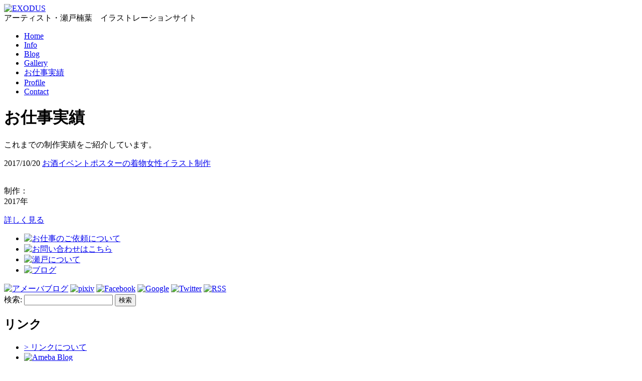

--- FILE ---
content_type: text/html; charset=UTF-8
request_url: http://seto-nanyo.com/works/2017/10/20/210148
body_size: 8812
content:
<!DOCTYPE HTML>
<html>
<head>
<meta charset=UTF-8 />

<meta http-equiv="Content-Type" content="text/html; charset=UTF-8" />
<link rel="stylesheet" href="http://seto-nanyo.com/wp-content/themes/seto-style/style.css" type="text/css" media="screen" />
<link rel="alternate" type="application/rss+xml" title="RSS 2.0" href="http://seto-nanyo.com/feed" />
<link rel="alternate" type="text/xml" title="RSS .92" href="http://seto-nanyo.com/feed/rss" />
<link rel="alternate" type="application/atom+xml" title="Atom 0.3" href="http://seto-nanyo.com/feed/atom" />
<link rel="pingback" href="http://seto-nanyo.com/xmlrpc.php" />
<link rel="Shortcut Icon" href="http://seto-nanyo.com/wp-content/themes/seto-style/favicon.ico" type="image/x-icon" />
<meta name="generator" content="WordPress" />

		<!-- All in One SEO 4.7.7 - aioseo.com -->
		<title>お仕事実績 | *EXODUS*</title>
	<meta name="robots" content="max-image-preview:large" />
	<link rel="canonical" href="http://seto-nanyo.com/category/works" />
	<meta name="generator" content="All in One SEO (AIOSEO) 4.7.7" />
		<script type="application/ld+json" class="aioseo-schema">
			{"@context":"https:\/\/schema.org","@graph":[{"@type":"BreadcrumbList","@id":"http:\/\/seto-nanyo.com\/works\/2017\/10\/20\/210148#breadcrumblist","itemListElement":[{"@type":"ListItem","@id":"http:\/\/seto-nanyo.com\/#listItem","position":1,"name":"\u5bb6","item":"http:\/\/seto-nanyo.com\/","nextItem":{"@type":"ListItem","@id":"http:\/\/seto-nanyo.com\/category\/works#listItem","name":"\u304a\u4ed5\u4e8b\u5b9f\u7e3e"}},{"@type":"ListItem","@id":"http:\/\/seto-nanyo.com\/category\/works#listItem","position":2,"name":"\u304a\u4ed5\u4e8b\u5b9f\u7e3e","previousItem":{"@type":"ListItem","@id":"http:\/\/seto-nanyo.com\/#listItem","name":"\u5bb6"}}]},{"@type":"CollectionPage","@id":"http:\/\/seto-nanyo.com\/works\/2017\/10\/20\/210148#collectionpage","url":"http:\/\/seto-nanyo.com\/works\/2017\/10\/20\/210148","name":"\u304a\u4ed5\u4e8b\u5b9f\u7e3e | *EXODUS*","inLanguage":"ja","isPartOf":{"@id":"http:\/\/seto-nanyo.com\/#website"},"breadcrumb":{"@id":"http:\/\/seto-nanyo.com\/works\/2017\/10\/20\/210148#breadcrumblist"}},{"@type":"Organization","@id":"http:\/\/seto-nanyo.com\/#organization","name":"*EXODUS*","description":"\u30a2\u30fc\u30c6\u30a3\u30b9\u30c8\u30fb\u702c\u6238\u6960\u8449\u3000\u30a4\u30e9\u30b9\u30c8\u30ec\u30fc\u30b7\u30e7\u30f3\u30b5\u30a4\u30c8","url":"http:\/\/seto-nanyo.com\/"},{"@type":"WebSite","@id":"http:\/\/seto-nanyo.com\/#website","url":"http:\/\/seto-nanyo.com\/","name":"*EXODUS*","description":"\u30a2\u30fc\u30c6\u30a3\u30b9\u30c8\u30fb\u702c\u6238\u6960\u8449\u3000\u30a4\u30e9\u30b9\u30c8\u30ec\u30fc\u30b7\u30e7\u30f3\u30b5\u30a4\u30c8","inLanguage":"ja","publisher":{"@id":"http:\/\/seto-nanyo.com\/#organization"}}]}
		</script>
		<!-- All in One SEO -->

<link rel="alternate" type="application/rss+xml" title="*EXODUS* &raquo; お仕事実績 カテゴリーのフィード" href="http://seto-nanyo.com/category/works/feed" />
<script type="text/javascript">
/* <![CDATA[ */
window._wpemojiSettings = {"baseUrl":"https:\/\/s.w.org\/images\/core\/emoji\/14.0.0\/72x72\/","ext":".png","svgUrl":"https:\/\/s.w.org\/images\/core\/emoji\/14.0.0\/svg\/","svgExt":".svg","source":{"concatemoji":"http:\/\/seto-nanyo.com\/wp-includes\/js\/wp-emoji-release.min.js?ver=6.4.7"}};
/*! This file is auto-generated */
!function(i,n){var o,s,e;function c(e){try{var t={supportTests:e,timestamp:(new Date).valueOf()};sessionStorage.setItem(o,JSON.stringify(t))}catch(e){}}function p(e,t,n){e.clearRect(0,0,e.canvas.width,e.canvas.height),e.fillText(t,0,0);var t=new Uint32Array(e.getImageData(0,0,e.canvas.width,e.canvas.height).data),r=(e.clearRect(0,0,e.canvas.width,e.canvas.height),e.fillText(n,0,0),new Uint32Array(e.getImageData(0,0,e.canvas.width,e.canvas.height).data));return t.every(function(e,t){return e===r[t]})}function u(e,t,n){switch(t){case"flag":return n(e,"\ud83c\udff3\ufe0f\u200d\u26a7\ufe0f","\ud83c\udff3\ufe0f\u200b\u26a7\ufe0f")?!1:!n(e,"\ud83c\uddfa\ud83c\uddf3","\ud83c\uddfa\u200b\ud83c\uddf3")&&!n(e,"\ud83c\udff4\udb40\udc67\udb40\udc62\udb40\udc65\udb40\udc6e\udb40\udc67\udb40\udc7f","\ud83c\udff4\u200b\udb40\udc67\u200b\udb40\udc62\u200b\udb40\udc65\u200b\udb40\udc6e\u200b\udb40\udc67\u200b\udb40\udc7f");case"emoji":return!n(e,"\ud83e\udef1\ud83c\udffb\u200d\ud83e\udef2\ud83c\udfff","\ud83e\udef1\ud83c\udffb\u200b\ud83e\udef2\ud83c\udfff")}return!1}function f(e,t,n){var r="undefined"!=typeof WorkerGlobalScope&&self instanceof WorkerGlobalScope?new OffscreenCanvas(300,150):i.createElement("canvas"),a=r.getContext("2d",{willReadFrequently:!0}),o=(a.textBaseline="top",a.font="600 32px Arial",{});return e.forEach(function(e){o[e]=t(a,e,n)}),o}function t(e){var t=i.createElement("script");t.src=e,t.defer=!0,i.head.appendChild(t)}"undefined"!=typeof Promise&&(o="wpEmojiSettingsSupports",s=["flag","emoji"],n.supports={everything:!0,everythingExceptFlag:!0},e=new Promise(function(e){i.addEventListener("DOMContentLoaded",e,{once:!0})}),new Promise(function(t){var n=function(){try{var e=JSON.parse(sessionStorage.getItem(o));if("object"==typeof e&&"number"==typeof e.timestamp&&(new Date).valueOf()<e.timestamp+604800&&"object"==typeof e.supportTests)return e.supportTests}catch(e){}return null}();if(!n){if("undefined"!=typeof Worker&&"undefined"!=typeof OffscreenCanvas&&"undefined"!=typeof URL&&URL.createObjectURL&&"undefined"!=typeof Blob)try{var e="postMessage("+f.toString()+"("+[JSON.stringify(s),u.toString(),p.toString()].join(",")+"));",r=new Blob([e],{type:"text/javascript"}),a=new Worker(URL.createObjectURL(r),{name:"wpTestEmojiSupports"});return void(a.onmessage=function(e){c(n=e.data),a.terminate(),t(n)})}catch(e){}c(n=f(s,u,p))}t(n)}).then(function(e){for(var t in e)n.supports[t]=e[t],n.supports.everything=n.supports.everything&&n.supports[t],"flag"!==t&&(n.supports.everythingExceptFlag=n.supports.everythingExceptFlag&&n.supports[t]);n.supports.everythingExceptFlag=n.supports.everythingExceptFlag&&!n.supports.flag,n.DOMReady=!1,n.readyCallback=function(){n.DOMReady=!0}}).then(function(){return e}).then(function(){var e;n.supports.everything||(n.readyCallback(),(e=n.source||{}).concatemoji?t(e.concatemoji):e.wpemoji&&e.twemoji&&(t(e.twemoji),t(e.wpemoji)))}))}((window,document),window._wpemojiSettings);
/* ]]> */
</script>
<style id='wp-emoji-styles-inline-css' type='text/css'>

	img.wp-smiley, img.emoji {
		display: inline !important;
		border: none !important;
		box-shadow: none !important;
		height: 1em !important;
		width: 1em !important;
		margin: 0 0.07em !important;
		vertical-align: -0.1em !important;
		background: none !important;
		padding: 0 !important;
	}
</style>
<link rel='stylesheet' id='wp-block-library-css' href='http://seto-nanyo.com/wp-includes/css/dist/block-library/style.min.css?ver=6.4.7' type='text/css' media='all' />
<style id='classic-theme-styles-inline-css' type='text/css'>
/*! This file is auto-generated */
.wp-block-button__link{color:#fff;background-color:#32373c;border-radius:9999px;box-shadow:none;text-decoration:none;padding:calc(.667em + 2px) calc(1.333em + 2px);font-size:1.125em}.wp-block-file__button{background:#32373c;color:#fff;text-decoration:none}
</style>
<style id='global-styles-inline-css' type='text/css'>
body{--wp--preset--color--black: #000000;--wp--preset--color--cyan-bluish-gray: #abb8c3;--wp--preset--color--white: #ffffff;--wp--preset--color--pale-pink: #f78da7;--wp--preset--color--vivid-red: #cf2e2e;--wp--preset--color--luminous-vivid-orange: #ff6900;--wp--preset--color--luminous-vivid-amber: #fcb900;--wp--preset--color--light-green-cyan: #7bdcb5;--wp--preset--color--vivid-green-cyan: #00d084;--wp--preset--color--pale-cyan-blue: #8ed1fc;--wp--preset--color--vivid-cyan-blue: #0693e3;--wp--preset--color--vivid-purple: #9b51e0;--wp--preset--gradient--vivid-cyan-blue-to-vivid-purple: linear-gradient(135deg,rgba(6,147,227,1) 0%,rgb(155,81,224) 100%);--wp--preset--gradient--light-green-cyan-to-vivid-green-cyan: linear-gradient(135deg,rgb(122,220,180) 0%,rgb(0,208,130) 100%);--wp--preset--gradient--luminous-vivid-amber-to-luminous-vivid-orange: linear-gradient(135deg,rgba(252,185,0,1) 0%,rgba(255,105,0,1) 100%);--wp--preset--gradient--luminous-vivid-orange-to-vivid-red: linear-gradient(135deg,rgba(255,105,0,1) 0%,rgb(207,46,46) 100%);--wp--preset--gradient--very-light-gray-to-cyan-bluish-gray: linear-gradient(135deg,rgb(238,238,238) 0%,rgb(169,184,195) 100%);--wp--preset--gradient--cool-to-warm-spectrum: linear-gradient(135deg,rgb(74,234,220) 0%,rgb(151,120,209) 20%,rgb(207,42,186) 40%,rgb(238,44,130) 60%,rgb(251,105,98) 80%,rgb(254,248,76) 100%);--wp--preset--gradient--blush-light-purple: linear-gradient(135deg,rgb(255,206,236) 0%,rgb(152,150,240) 100%);--wp--preset--gradient--blush-bordeaux: linear-gradient(135deg,rgb(254,205,165) 0%,rgb(254,45,45) 50%,rgb(107,0,62) 100%);--wp--preset--gradient--luminous-dusk: linear-gradient(135deg,rgb(255,203,112) 0%,rgb(199,81,192) 50%,rgb(65,88,208) 100%);--wp--preset--gradient--pale-ocean: linear-gradient(135deg,rgb(255,245,203) 0%,rgb(182,227,212) 50%,rgb(51,167,181) 100%);--wp--preset--gradient--electric-grass: linear-gradient(135deg,rgb(202,248,128) 0%,rgb(113,206,126) 100%);--wp--preset--gradient--midnight: linear-gradient(135deg,rgb(2,3,129) 0%,rgb(40,116,252) 100%);--wp--preset--font-size--small: 13px;--wp--preset--font-size--medium: 20px;--wp--preset--font-size--large: 36px;--wp--preset--font-size--x-large: 42px;--wp--preset--spacing--20: 0.44rem;--wp--preset--spacing--30: 0.67rem;--wp--preset--spacing--40: 1rem;--wp--preset--spacing--50: 1.5rem;--wp--preset--spacing--60: 2.25rem;--wp--preset--spacing--70: 3.38rem;--wp--preset--spacing--80: 5.06rem;--wp--preset--shadow--natural: 6px 6px 9px rgba(0, 0, 0, 0.2);--wp--preset--shadow--deep: 12px 12px 50px rgba(0, 0, 0, 0.4);--wp--preset--shadow--sharp: 6px 6px 0px rgba(0, 0, 0, 0.2);--wp--preset--shadow--outlined: 6px 6px 0px -3px rgba(255, 255, 255, 1), 6px 6px rgba(0, 0, 0, 1);--wp--preset--shadow--crisp: 6px 6px 0px rgba(0, 0, 0, 1);}:where(.is-layout-flex){gap: 0.5em;}:where(.is-layout-grid){gap: 0.5em;}body .is-layout-flow > .alignleft{float: left;margin-inline-start: 0;margin-inline-end: 2em;}body .is-layout-flow > .alignright{float: right;margin-inline-start: 2em;margin-inline-end: 0;}body .is-layout-flow > .aligncenter{margin-left: auto !important;margin-right: auto !important;}body .is-layout-constrained > .alignleft{float: left;margin-inline-start: 0;margin-inline-end: 2em;}body .is-layout-constrained > .alignright{float: right;margin-inline-start: 2em;margin-inline-end: 0;}body .is-layout-constrained > .aligncenter{margin-left: auto !important;margin-right: auto !important;}body .is-layout-constrained > :where(:not(.alignleft):not(.alignright):not(.alignfull)){max-width: var(--wp--style--global--content-size);margin-left: auto !important;margin-right: auto !important;}body .is-layout-constrained > .alignwide{max-width: var(--wp--style--global--wide-size);}body .is-layout-flex{display: flex;}body .is-layout-flex{flex-wrap: wrap;align-items: center;}body .is-layout-flex > *{margin: 0;}body .is-layout-grid{display: grid;}body .is-layout-grid > *{margin: 0;}:where(.wp-block-columns.is-layout-flex){gap: 2em;}:where(.wp-block-columns.is-layout-grid){gap: 2em;}:where(.wp-block-post-template.is-layout-flex){gap: 1.25em;}:where(.wp-block-post-template.is-layout-grid){gap: 1.25em;}.has-black-color{color: var(--wp--preset--color--black) !important;}.has-cyan-bluish-gray-color{color: var(--wp--preset--color--cyan-bluish-gray) !important;}.has-white-color{color: var(--wp--preset--color--white) !important;}.has-pale-pink-color{color: var(--wp--preset--color--pale-pink) !important;}.has-vivid-red-color{color: var(--wp--preset--color--vivid-red) !important;}.has-luminous-vivid-orange-color{color: var(--wp--preset--color--luminous-vivid-orange) !important;}.has-luminous-vivid-amber-color{color: var(--wp--preset--color--luminous-vivid-amber) !important;}.has-light-green-cyan-color{color: var(--wp--preset--color--light-green-cyan) !important;}.has-vivid-green-cyan-color{color: var(--wp--preset--color--vivid-green-cyan) !important;}.has-pale-cyan-blue-color{color: var(--wp--preset--color--pale-cyan-blue) !important;}.has-vivid-cyan-blue-color{color: var(--wp--preset--color--vivid-cyan-blue) !important;}.has-vivid-purple-color{color: var(--wp--preset--color--vivid-purple) !important;}.has-black-background-color{background-color: var(--wp--preset--color--black) !important;}.has-cyan-bluish-gray-background-color{background-color: var(--wp--preset--color--cyan-bluish-gray) !important;}.has-white-background-color{background-color: var(--wp--preset--color--white) !important;}.has-pale-pink-background-color{background-color: var(--wp--preset--color--pale-pink) !important;}.has-vivid-red-background-color{background-color: var(--wp--preset--color--vivid-red) !important;}.has-luminous-vivid-orange-background-color{background-color: var(--wp--preset--color--luminous-vivid-orange) !important;}.has-luminous-vivid-amber-background-color{background-color: var(--wp--preset--color--luminous-vivid-amber) !important;}.has-light-green-cyan-background-color{background-color: var(--wp--preset--color--light-green-cyan) !important;}.has-vivid-green-cyan-background-color{background-color: var(--wp--preset--color--vivid-green-cyan) !important;}.has-pale-cyan-blue-background-color{background-color: var(--wp--preset--color--pale-cyan-blue) !important;}.has-vivid-cyan-blue-background-color{background-color: var(--wp--preset--color--vivid-cyan-blue) !important;}.has-vivid-purple-background-color{background-color: var(--wp--preset--color--vivid-purple) !important;}.has-black-border-color{border-color: var(--wp--preset--color--black) !important;}.has-cyan-bluish-gray-border-color{border-color: var(--wp--preset--color--cyan-bluish-gray) !important;}.has-white-border-color{border-color: var(--wp--preset--color--white) !important;}.has-pale-pink-border-color{border-color: var(--wp--preset--color--pale-pink) !important;}.has-vivid-red-border-color{border-color: var(--wp--preset--color--vivid-red) !important;}.has-luminous-vivid-orange-border-color{border-color: var(--wp--preset--color--luminous-vivid-orange) !important;}.has-luminous-vivid-amber-border-color{border-color: var(--wp--preset--color--luminous-vivid-amber) !important;}.has-light-green-cyan-border-color{border-color: var(--wp--preset--color--light-green-cyan) !important;}.has-vivid-green-cyan-border-color{border-color: var(--wp--preset--color--vivid-green-cyan) !important;}.has-pale-cyan-blue-border-color{border-color: var(--wp--preset--color--pale-cyan-blue) !important;}.has-vivid-cyan-blue-border-color{border-color: var(--wp--preset--color--vivid-cyan-blue) !important;}.has-vivid-purple-border-color{border-color: var(--wp--preset--color--vivid-purple) !important;}.has-vivid-cyan-blue-to-vivid-purple-gradient-background{background: var(--wp--preset--gradient--vivid-cyan-blue-to-vivid-purple) !important;}.has-light-green-cyan-to-vivid-green-cyan-gradient-background{background: var(--wp--preset--gradient--light-green-cyan-to-vivid-green-cyan) !important;}.has-luminous-vivid-amber-to-luminous-vivid-orange-gradient-background{background: var(--wp--preset--gradient--luminous-vivid-amber-to-luminous-vivid-orange) !important;}.has-luminous-vivid-orange-to-vivid-red-gradient-background{background: var(--wp--preset--gradient--luminous-vivid-orange-to-vivid-red) !important;}.has-very-light-gray-to-cyan-bluish-gray-gradient-background{background: var(--wp--preset--gradient--very-light-gray-to-cyan-bluish-gray) !important;}.has-cool-to-warm-spectrum-gradient-background{background: var(--wp--preset--gradient--cool-to-warm-spectrum) !important;}.has-blush-light-purple-gradient-background{background: var(--wp--preset--gradient--blush-light-purple) !important;}.has-blush-bordeaux-gradient-background{background: var(--wp--preset--gradient--blush-bordeaux) !important;}.has-luminous-dusk-gradient-background{background: var(--wp--preset--gradient--luminous-dusk) !important;}.has-pale-ocean-gradient-background{background: var(--wp--preset--gradient--pale-ocean) !important;}.has-electric-grass-gradient-background{background: var(--wp--preset--gradient--electric-grass) !important;}.has-midnight-gradient-background{background: var(--wp--preset--gradient--midnight) !important;}.has-small-font-size{font-size: var(--wp--preset--font-size--small) !important;}.has-medium-font-size{font-size: var(--wp--preset--font-size--medium) !important;}.has-large-font-size{font-size: var(--wp--preset--font-size--large) !important;}.has-x-large-font-size{font-size: var(--wp--preset--font-size--x-large) !important;}
.wp-block-navigation a:where(:not(.wp-element-button)){color: inherit;}
:where(.wp-block-post-template.is-layout-flex){gap: 1.25em;}:where(.wp-block-post-template.is-layout-grid){gap: 1.25em;}
:where(.wp-block-columns.is-layout-flex){gap: 2em;}:where(.wp-block-columns.is-layout-grid){gap: 2em;}
.wp-block-pullquote{font-size: 1.5em;line-height: 1.6;}
</style>
<link rel='stylesheet' id='contact-form-7-css' href='http://seto-nanyo.com/wp-content/plugins/contact-form-7/includes/css/styles.css?ver=5.1.1' type='text/css' media='all' />
<script type="text/javascript" src="https://ajax.googleapis.com/ajax/libs/prototype/1.7.1.0/prototype.js?ver=1.7.1" id="prototype-js"></script>
<script type="text/javascript" src="https://ajax.googleapis.com/ajax/libs/scriptaculous/1.9.0/scriptaculous.js?ver=1.9.0" id="scriptaculous-root-js"></script>
<script type="text/javascript" src="https://ajax.googleapis.com/ajax/libs/scriptaculous/1.9.0/effects.js?ver=1.9.0" id="scriptaculous-effects-js"></script>
<script type="text/javascript" src="http://seto-nanyo.com/wp-content/plugins/lightbox-2/lightbox.js?ver=1.8" id="lightbox-js"></script>
<script type="text/javascript" src="http://seto-nanyo.com/wp-includes/js/jquery/jquery.min.js?ver=3.7.1" id="jquery-core-js"></script>
<script type="text/javascript" src="http://seto-nanyo.com/wp-includes/js/jquery/jquery-migrate.min.js?ver=3.4.1" id="jquery-migrate-js"></script>
<script type="text/javascript" src="http://seto-nanyo.com/wp-content/plugins/google-analyticator/external-tracking.min.js?ver=6.5.4" id="ga-external-tracking-js"></script>
<link rel="https://api.w.org/" href="http://seto-nanyo.com/wp-json/" /><link rel="alternate" type="application/json" href="http://seto-nanyo.com/wp-json/wp/v2/categories/9" /><link rel="EditURI" type="application/rsd+xml" title="RSD" href="http://seto-nanyo.com/xmlrpc.php?rsd" />

	<!-- begin lightbox scripts -->
	<script type="text/javascript">
    //<![CDATA[
    document.write('<link rel="stylesheet" href="http://seto-nanyo.com/wp-content/plugins/lightbox-2/Themes/Black/lightbox.css" type="text/css" media="screen" />');
    //]]>
    </script>
	<!-- end lightbox scripts -->
	
<style type="text/css" media="screen">
	#rotator {
		position: relative;
		width: 950px;
		height: 400px;
		margin: 0; padding: 0;
		overflow: hidden;
	}
</style>
	
<style data-context="foundation-flickity-css">/*! Flickity v2.0.2
http://flickity.metafizzy.co
---------------------------------------------- */.flickity-enabled{position:relative}.flickity-enabled:focus{outline:0}.flickity-viewport{overflow:hidden;position:relative;height:100%}.flickity-slider{position:absolute;width:100%;height:100%}.flickity-enabled.is-draggable{-webkit-tap-highlight-color:transparent;tap-highlight-color:transparent;-webkit-user-select:none;-moz-user-select:none;-ms-user-select:none;user-select:none}.flickity-enabled.is-draggable .flickity-viewport{cursor:move;cursor:-webkit-grab;cursor:grab}.flickity-enabled.is-draggable .flickity-viewport.is-pointer-down{cursor:-webkit-grabbing;cursor:grabbing}.flickity-prev-next-button{position:absolute;top:50%;width:44px;height:44px;border:none;border-radius:50%;background:#fff;background:hsla(0,0%,100%,.75);cursor:pointer;-webkit-transform:translateY(-50%);transform:translateY(-50%)}.flickity-prev-next-button:hover{background:#fff}.flickity-prev-next-button:focus{outline:0;box-shadow:0 0 0 5px #09f}.flickity-prev-next-button:active{opacity:.6}.flickity-prev-next-button.previous{left:10px}.flickity-prev-next-button.next{right:10px}.flickity-rtl .flickity-prev-next-button.previous{left:auto;right:10px}.flickity-rtl .flickity-prev-next-button.next{right:auto;left:10px}.flickity-prev-next-button:disabled{opacity:.3;cursor:auto}.flickity-prev-next-button svg{position:absolute;left:20%;top:20%;width:60%;height:60%}.flickity-prev-next-button .arrow{fill:#333}.flickity-page-dots{position:absolute;width:100%;bottom:-25px;padding:0;margin:0;list-style:none;text-align:center;line-height:1}.flickity-rtl .flickity-page-dots{direction:rtl}.flickity-page-dots .dot{display:inline-block;width:10px;height:10px;margin:0 8px;background:#333;border-radius:50%;opacity:.25;cursor:pointer}.flickity-page-dots .dot.is-selected{opacity:1}</style><style data-context="foundation-slideout-css">.slideout-menu{position:fixed;left:0;top:0;bottom:0;right:auto;z-index:0;width:256px;overflow-y:auto;-webkit-overflow-scrolling:touch;display:none}.slideout-menu.pushit-right{left:auto;right:0}.slideout-panel{position:relative;z-index:1;will-change:transform}.slideout-open,.slideout-open .slideout-panel,.slideout-open body{overflow:hidden}.slideout-open .slideout-menu{display:block}.pushit{display:none}</style><!-- Google Analytics Tracking by Google Analyticator 6.5.4: http://www.videousermanuals.com/google-analyticator/ -->
<script type="text/javascript">
    var analyticsFileTypes = [''];
    var analyticsSnippet = 'disabled';
    var analyticsEventTracking = 'enabled';
</script>
<script type="text/javascript">
	(function(i,s,o,g,r,a,m){i['GoogleAnalyticsObject']=r;i[r]=i[r]||function(){
	(i[r].q=i[r].q||[]).push(arguments)},i[r].l=1*new Date();a=s.createElement(o),
	m=s.getElementsByTagName(o)[0];a.async=1;a.src=g;m.parentNode.insertBefore(a,m)
	})(window,document,'script','//www.google-analytics.com/analytics.js','ga');
	ga('create', 'UA-32376672-1', 'auto');
 
	ga('send', 'pageview');
</script>
<style>.ios7.web-app-mode.has-fixed header{ background-color: rgba(3,122,221,.88);}</style><!--[if lte IE 7]>
<style>
.content { margin-right: -1px; } 
ul.nav a { zoom: 1; }
</style>
<![endif]-->
<!--[if lt IE 9]>
<script src="http://html5shiv.googlecode.com/svn/trunk/html5.js"></script>
<![endif]-->
</head>

<body class="archive date category category-works category-9"><!-- oncontextmenu="return false"-->
<header>
<div id="masthead">
<div id="headerbox" class="wrapper">
<div id="site-title"><span><a href="http://seto-nanyo.com" title="*EXODUS*" rel="home"><img src="http://seto-nanyo.com/wp-content/themes/seto-style/images/logo.png" alt="EXODUS" height="86" width="231"></a></span> </div>
<div id="site-description">
アーティスト・瀬戸楠葉　イラストレーションサイト</div>
</div>
<div id="access" class="wrapper" role="navigation">
<div class="menu-menu01-container"><ul id="menu-menu01" class="menu"><li id="menu-item-31" class="nav01 menu-item menu-item-type-custom menu-item-object-custom menu-item-home menu-item-31"><a href="http://seto-nanyo.com">Home</a></li>
<li id="menu-item-37" class="nav02 menu-item menu-item-type-taxonomy menu-item-object-category menu-item-37"><a href="http://seto-nanyo.com/category/info">Info</a></li>
<li id="menu-item-1212" class="nav03 menu-item menu-item-type-taxonomy menu-item-object-category menu-item-1212"><a href="http://seto-nanyo.com/category/blog">Blog</a></li>
<li id="menu-item-283" class="nav04 menu-item menu-item-type-post_type menu-item-object-page menu-item-283"><a href="http://seto-nanyo.com/gallery">Gallery</a></li>
<li id="menu-item-265" class="nav05 menu-item menu-item-type-taxonomy menu-item-object-category current-menu-item menu-item-265"><a href="http://seto-nanyo.com/category/works" aria-current="page">お仕事実績</a></li>
<li id="menu-item-34" class="nav06 menu-item menu-item-type-post_type menu-item-object-page menu-item-34"><a href="http://seto-nanyo.com/profile">Profile</a></li>
<li id="menu-item-32" class="nav07 menu-item menu-item-type-post_type menu-item-object-page menu-item-32"><a href="http://seto-nanyo.com/?page_id=29">Contact</a></li>
</ul></div></div>
<!--//#accessここまで-->
</div>
<!--//#mastheadここまで-->

</header>

<div id="container">
<div class="wrapper m-center">

<div id="content" role="main">



<h1 class="entry-title">お仕事実績</h1>
<p><p>これまでの制作実績をご紹介しています。</p>
</p>
<div class="social"></div>




	
<div class="archivelist clearfix">
<div class="archivetitle clearfix">
<span class="post-date alignleft">2017/10/20</span>




<span class="posttitle"><a href="http://seto-nanyo.com/works/2017/10/20/210148">お酒イベントポスターの着物女性イラスト制作</a></span>
</div>


<div class="archiveimg">

		<a class="alignleft" href="http://seto-nanyo.com/works/2017/10/20/210148"><img width="150" height="150" src="http://seto-nanyo.com/wp-content/uploads/ed43ee88fb408803355e1b0b736f78f9-150x150.jpg" class="attachment-150x150 size-150x150 wp-post-image" alt="" decoding="async" srcset="http://seto-nanyo.com/wp-content/uploads/ed43ee88fb408803355e1b0b736f78f9-150x150.jpg 150w, http://seto-nanyo.com/wp-content/uploads/ed43ee88fb408803355e1b0b736f78f9-144x144.jpg 144w" sizes="(max-width: 150px) 100vw, 150px" /></a>
		


</div>


<div class="archivecontent">

<div class="works-excerpt">
<p>制作：
		<br>
	2017年


</p>
<a href="http://seto-nanyo.com/works/2017/10/20/210148" class="readmore cate-works">詳しく見る</a>
</div>


</div>
</div>







<div class="nav-below clear">
<span class="nav-previous"></span>
<span class="nav-next"></span>
</div>



</div><!-- #content -->

<aside id="sidebar">



<div class="sidecontents">
<ul class="sidelink">
<li><a href="http://seto-nanyo.com/works-info/"><img src="http://seto-nanyo.com/wp-content/themes/seto-style/images/sl_works.jpg" alt="お仕事のご依頼について" height="77" width="265"></a></li>
<li><a href="http://seto-nanyo.com/contact/"><img src="http://seto-nanyo.com/wp-content/themes/seto-style/images/sl_contact.jpg" alt="お問い合わせはこちら" height="77" width="265"></a></li>
<li><a href="http://seto-nanyo.com/profile/"><img src="http://seto-nanyo.com/wp-content/themes/seto-style/images/sl_about.jpg" alt="瀬戸について" height="77" width="265"></a></li>
<li><a href="http://seto-nanyo.com/category/blog/"><img src="http://seto-nanyo.com/wp-content/themes/seto-style/images/sidebar_blog.jpg" alt="ブログ" height="77" width="265"></a></li>

</ul>
</div>

<div class="sidecontents">
<a href="http://ameblo.jp/setonan-yo/"><img src="http://seto-nanyo.com/wp-content/themes/seto-style/images/ameba.png" alt="アメーバブログ" width="20" height="20" /></a>
<a href="http://www.pixiv.net/member.php?id=2360843"><img src="http://seto-nanyo.com/wp-content/themes/seto-style/images/pixiv.png" alt="pixiv" width="20" height="20" /></a>
<a href="http://www.facebook.com/seto.nanyo"><img src="http://seto-nanyo.com/wp-content/themes/seto-style/images/facebook.png" alt="Facebook" width="20" height="20" /></a>
<a href="https://plus.google.com/u/0/117919657486412440076/posts"><img src="http://seto-nanyo.com/wp-content/themes/seto-style/images/google_plus.png" alt="Google" width="22" height="22" /></a>
<a href="https://twitter.com/#!/nanyo_seto"><img src="http://seto-nanyo.com/wp-content/themes/seto-style/images/twitter.png" alt="Twitter" width="20" height="20" /></a>
<a href="http://seto-nanyo.com/feed"><img src="http://seto-nanyo.com/wp-content/themes/seto-style/images/ico-rss.png" alt="RSS" width="60" height="20" /></a>
</div>

<div id="search-4" class="sidecontents"><form role="search" method="get" id="searchform" class="searchform" action="http://seto-nanyo.com/">
				<div>
					<label class="screen-reader-text" for="s">検索:</label>
					<input type="text" value="" name="s" id="s" />
					<input type="submit" id="searchsubmit" value="検索" />
				</div>
			</form></div><div id="linkcat-7" class="sidecontents"><h2>リンク</h2>
	<ul class='xoxo blogroll'>
<li><a href="/link/">&gt; リンクについて</a></li>
<li><a href="https://ameblo.jp/setonan-yo" rel="noopener" target="_blank"><img src="http://seto-nanyo.com/wp-content/uploads/blog_icon201810.jpg"  alt="Ameba Blog"  /></a></li>

	</ul>
</div>
<div id="text-3" class="sidecontents">			<div class="textwidget"><a class="twitter-timeline" href="https://twitter.com/nanyo_seto" data-widget-id="350597789266354178">@nanyo_seto からのツイート</a>
<script>!function(d,s,id){var js,fjs=d.getElementsByTagName(s)[0],p=/^http:/.test(d.location)?'http':'https';if(!d.getElementById(id)){js=d.createElement(s);js.id=id;js.src=p+"://platform.twitter.com/widgets.js";fjs.parentNode.insertBefore(js,fjs);}}(document,"script","twitter-wjs");</script>
</div>
		</div>

<div class="tweet"> 
<script charset="utf-8" src="http://widgets.twimg.com/j/2/widget.js"></script> 
<script>
new TWTR.Widget({
  version: 2,
  type: 'profile',
  rpp: 3,
  interval: 30000,
  width: 265,
  height: 230,
  theme: {
    shell: {
      background: '#D4C081',
      color: '#ffffff'
    },
    tweets: {
      background: '#EFE8CB',
      color: '#666',
      links: '#0696ca'
    }
  },
  features: {
    scrollbar: true,
    loop: false,
    live: true,
    behavior: 'all'
  }
}).render().setUser('nanyo_seto').start();
</script> 
</div>
<!--/tweetここまで-->

<div id="fb-root"></div>
<script>(function(d, s, id) {
  var js, fjs = d.getElementsByTagName(s)[0];
  if (d.getElementById(id)) return;
  js = d.createElement(s); js.id = id;
  js.src = "//connect.facebook.net/ja_JP/all.js#xfbml=1&appId=289982251066405";
  fjs.parentNode.insertBefore(js, fjs);
}(document, 'script', 'facebook-jssdk'));</script>

<div class="fb-like-box" data-href="http://www.facebook.com/seto.nanyo" data-width="265" data-height="250" data-show-faces="true" data-stream="false" data-header="true"></div>
<!--/facebookここまで-->

</aside>
<!--/Sidebarここまで-->
</div>
<!--/wrapper-->
</div>
<!--/container-->

<footer>
<div class="menu-menu01-container"><ul id="menu-menu01-1" class="menu"><li class="nav01 menu-item menu-item-type-custom menu-item-object-custom menu-item-home menu-item-31"><a href="http://seto-nanyo.com">Home</a></li>
<li class="nav02 menu-item menu-item-type-taxonomy menu-item-object-category menu-item-37"><a href="http://seto-nanyo.com/category/info">Info</a></li>
<li class="nav03 menu-item menu-item-type-taxonomy menu-item-object-category menu-item-1212"><a href="http://seto-nanyo.com/category/blog">Blog</a></li>
<li class="nav04 menu-item menu-item-type-post_type menu-item-object-page menu-item-283"><a href="http://seto-nanyo.com/gallery">Gallery</a></li>
<li class="nav05 menu-item menu-item-type-taxonomy menu-item-object-category current-menu-item menu-item-265"><a href="http://seto-nanyo.com/category/works" aria-current="page">お仕事実績</a></li>
<li class="nav06 menu-item menu-item-type-post_type menu-item-object-page menu-item-34"><a href="http://seto-nanyo.com/profile">Profile</a></li>
<li class="nav07 menu-item menu-item-type-post_type menu-item-object-page menu-item-32"><a href="http://seto-nanyo.com/?page_id=29">Contact</a></li>
</ul></div><p class="footertxt wrapper"> 当サイト上のイラストは、著作権法により保護されております。<br>
無断転載・複製等は固くお断りしています。 </p>
<div class="footername wrapper">
<a href="http://seto-nanyo.com">
アーティスト・瀬戸楠葉　イラストレーションサイト*EXODUS*</a>
</div>
<p class="copyright wrapper"><small>Copyright&#169; 2012−2026 Nanyo Seto All Rights Reserved.</small></p>
<!-- Powered by WPtouch: 4.3.60 -->
<script type="text/javascript">
jQuery(document).ready(function($) {
	$("#rotator").cycle({ 
	    fx: 'fade',
	    timeout: 5000,
	    speed: 2000,
	    pause: 1,
	    fit: 1
	});
});
</script>

<script type="text/javascript" id="contact-form-7-js-extra">
/* <![CDATA[ */
var wpcf7 = {"apiSettings":{"root":"http:\/\/seto-nanyo.com\/wp-json\/contact-form-7\/v1","namespace":"contact-form-7\/v1"}};
/* ]]> */
</script>
<script type="text/javascript" src="http://seto-nanyo.com/wp-content/plugins/contact-form-7/includes/js/scripts.js?ver=5.1.1" id="contact-form-7-js"></script>
<script type="text/javascript" src="http://seto-nanyo.com/wp-content/plugins/wp-cycle/jquery.cycle.all.min.js?ver=2.9999.5" id="cycle-js"></script>
</footer>
<!-- //footer -->

</body></html>

--- FILE ---
content_type: text/plain
request_url: https://www.google-analytics.com/j/collect?v=1&_v=j102&a=2123699423&t=pageview&_s=1&dl=http%3A%2F%2Fseto-nanyo.com%2Fworks%2F2017%2F10%2F20%2F210148&ul=en-us%40posix&dt=%E3%81%8A%E4%BB%95%E4%BA%8B%E5%AE%9F%E7%B8%BE%20%7C%20*EXODUS*&sr=1280x720&vp=1280x720&_u=IEBAAEABAAAAACAAI~&jid=562962140&gjid=107071155&cid=674169372.1768799581&tid=UA-32376672-1&_gid=960712767.1768799581&_r=1&_slc=1&z=93591787
body_size: -285
content:
2,cG-E3RJDVJMDM